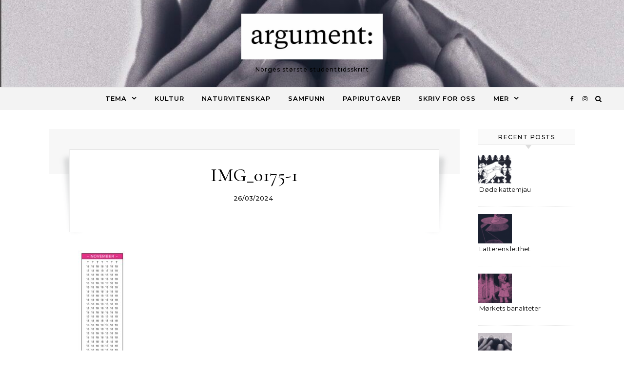

--- FILE ---
content_type: text/html; charset=UTF-8
request_url: https://argumentnett.no/2024/03/26/deja-vu-deja-vu/img_0175-1/
body_size: 13521
content:
<!DOCTYPE html>
<html lang="nb-NO">
<head>
    <meta charset="UTF-8">
    <meta name="viewport" content="width=device-width, initial-scale=1">
    <link rel="profile" href="http://gmpg.org/xfn/11">
    <meta name='robots' content='index, follow, max-image-preview:large, max-snippet:-1, max-video-preview:-1' />

	<!-- This site is optimized with the Yoast SEO plugin v26.8 - https://yoast.com/product/yoast-seo-wordpress/ -->
	<title>IMG_0175-1 - argument:</title>
	<link rel="canonical" href="https://argumentnett.no/2024/03/26/deja-vu-deja-vu/img_0175-1/" />
	<meta property="og:locale" content="nb_NO" />
	<meta property="og:type" content="article" />
	<meta property="og:title" content="IMG_0175-1 - argument:" />
	<meta property="og:url" content="https://argumentnett.no/2024/03/26/deja-vu-deja-vu/img_0175-1/" />
	<meta property="og:site_name" content="argument:" />
	<meta property="article:publisher" content="http://www.facebook.com/argumentnett" />
	<meta property="og:image" content="https://argumentnett.no/2024/03/26/deja-vu-deja-vu/img_0175-1" />
	<meta property="og:image:width" content="1" />
	<meta property="og:image:height" content="1" />
	<meta property="og:image:type" content="image/jpeg" />
	<meta name="twitter:card" content="summary_large_image" />
	<meta name="twitter:site" content="@argumentnett" />
	<script type="application/ld+json" class="yoast-schema-graph">{"@context":"https://schema.org","@graph":[{"@type":"WebPage","@id":"https://argumentnett.no/2024/03/26/deja-vu-deja-vu/img_0175-1/","url":"https://argumentnett.no/2024/03/26/deja-vu-deja-vu/img_0175-1/","name":"IMG_0175-1 - argument:","isPartOf":{"@id":"https://argumentnett.no/#website"},"primaryImageOfPage":{"@id":"https://argumentnett.no/2024/03/26/deja-vu-deja-vu/img_0175-1/#primaryimage"},"image":{"@id":"https://argumentnett.no/2024/03/26/deja-vu-deja-vu/img_0175-1/#primaryimage"},"thumbnailUrl":"https://argumentnett.no/wp-content/uploads/2024/03/IMG_0175-1.jpg","datePublished":"2024-03-26T17:17:54+00:00","breadcrumb":{"@id":"https://argumentnett.no/2024/03/26/deja-vu-deja-vu/img_0175-1/#breadcrumb"},"inLanguage":"nb-NO","potentialAction":[{"@type":"ReadAction","target":["https://argumentnett.no/2024/03/26/deja-vu-deja-vu/img_0175-1/"]}]},{"@type":"ImageObject","inLanguage":"nb-NO","@id":"https://argumentnett.no/2024/03/26/deja-vu-deja-vu/img_0175-1/#primaryimage","url":"https://argumentnett.no/wp-content/uploads/2024/03/IMG_0175-1.jpg","contentUrl":"https://argumentnett.no/wp-content/uploads/2024/03/IMG_0175-1.jpg","width":603,"height":1792},{"@type":"BreadcrumbList","@id":"https://argumentnett.no/2024/03/26/deja-vu-deja-vu/img_0175-1/#breadcrumb","itemListElement":[{"@type":"ListItem","position":1,"name":"Hjem","item":"https://argumentnett.no/"},{"@type":"ListItem","position":2,"name":"Deja vu deja vu","item":"https://argumentnett.no/2024/03/26/deja-vu-deja-vu/"},{"@type":"ListItem","position":3,"name":"IMG_0175-1"}]},{"@type":"WebSite","@id":"https://argumentnett.no/#website","url":"https://argumentnett.no/","name":"argument:","description":"Norges største studenttidsskrift","publisher":{"@id":"https://argumentnett.no/#organization"},"potentialAction":[{"@type":"SearchAction","target":{"@type":"EntryPoint","urlTemplate":"https://argumentnett.no/?s={search_term_string}"},"query-input":{"@type":"PropertyValueSpecification","valueRequired":true,"valueName":"search_term_string"}}],"inLanguage":"nb-NO"},{"@type":"Organization","@id":"https://argumentnett.no/#organization","name":"Argument","url":"https://argumentnett.no/","logo":{"@type":"ImageObject","inLanguage":"nb-NO","@id":"https://argumentnett.no/#/schema/logo/image/","url":"https://argumentnett.no/wp-content/uploads/2015/10/Untitled-5.png","contentUrl":"https://argumentnett.no/wp-content/uploads/2015/10/Untitled-5.png","width":825,"height":138,"caption":"Argument"},"image":{"@id":"https://argumentnett.no/#/schema/logo/image/"},"sameAs":["http://www.facebook.com/argumentnett","https://x.com/argumentnett","http://www.instagram.com/argumentnett"]}]}</script>
	<!-- / Yoast SEO plugin. -->


<link rel="alternate" type="application/rss+xml" title="argument: &raquo; strøm" href="https://argumentnett.no/feed/" />
<link rel="alternate" type="application/rss+xml" title="argument: &raquo; kommentarstrøm" href="https://argumentnett.no/comments/feed/" />
<link rel="alternate" title="oEmbed (JSON)" type="application/json+oembed" href="https://argumentnett.no/wp-json/oembed/1.0/embed?url=https%3A%2F%2Fargumentnett.no%2F2024%2F03%2F26%2Fdeja-vu-deja-vu%2Fimg_0175-1%2F" />
<link rel="alternate" title="oEmbed (XML)" type="text/xml+oembed" href="https://argumentnett.no/wp-json/oembed/1.0/embed?url=https%3A%2F%2Fargumentnett.no%2F2024%2F03%2F26%2Fdeja-vu-deja-vu%2Fimg_0175-1%2F&#038;format=xml" />
<style id='wp-img-auto-sizes-contain-inline-css' type='text/css'>
img:is([sizes=auto i],[sizes^="auto," i]){contain-intrinsic-size:3000px 1500px}
/*# sourceURL=wp-img-auto-sizes-contain-inline-css */
</style>
<style id='wp-emoji-styles-inline-css' type='text/css'>

	img.wp-smiley, img.emoji {
		display: inline !important;
		border: none !important;
		box-shadow: none !important;
		height: 1em !important;
		width: 1em !important;
		margin: 0 0.07em !important;
		vertical-align: -0.1em !important;
		background: none !important;
		padding: 0 !important;
	}
/*# sourceURL=wp-emoji-styles-inline-css */
</style>
<style id='wp-block-library-inline-css' type='text/css'>
:root{--wp-block-synced-color:#7a00df;--wp-block-synced-color--rgb:122,0,223;--wp-bound-block-color:var(--wp-block-synced-color);--wp-editor-canvas-background:#ddd;--wp-admin-theme-color:#007cba;--wp-admin-theme-color--rgb:0,124,186;--wp-admin-theme-color-darker-10:#006ba1;--wp-admin-theme-color-darker-10--rgb:0,107,160.5;--wp-admin-theme-color-darker-20:#005a87;--wp-admin-theme-color-darker-20--rgb:0,90,135;--wp-admin-border-width-focus:2px}@media (min-resolution:192dpi){:root{--wp-admin-border-width-focus:1.5px}}.wp-element-button{cursor:pointer}:root .has-very-light-gray-background-color{background-color:#eee}:root .has-very-dark-gray-background-color{background-color:#313131}:root .has-very-light-gray-color{color:#eee}:root .has-very-dark-gray-color{color:#313131}:root .has-vivid-green-cyan-to-vivid-cyan-blue-gradient-background{background:linear-gradient(135deg,#00d084,#0693e3)}:root .has-purple-crush-gradient-background{background:linear-gradient(135deg,#34e2e4,#4721fb 50%,#ab1dfe)}:root .has-hazy-dawn-gradient-background{background:linear-gradient(135deg,#faaca8,#dad0ec)}:root .has-subdued-olive-gradient-background{background:linear-gradient(135deg,#fafae1,#67a671)}:root .has-atomic-cream-gradient-background{background:linear-gradient(135deg,#fdd79a,#004a59)}:root .has-nightshade-gradient-background{background:linear-gradient(135deg,#330968,#31cdcf)}:root .has-midnight-gradient-background{background:linear-gradient(135deg,#020381,#2874fc)}:root{--wp--preset--font-size--normal:16px;--wp--preset--font-size--huge:42px}.has-regular-font-size{font-size:1em}.has-larger-font-size{font-size:2.625em}.has-normal-font-size{font-size:var(--wp--preset--font-size--normal)}.has-huge-font-size{font-size:var(--wp--preset--font-size--huge)}.has-text-align-center{text-align:center}.has-text-align-left{text-align:left}.has-text-align-right{text-align:right}.has-fit-text{white-space:nowrap!important}#end-resizable-editor-section{display:none}.aligncenter{clear:both}.items-justified-left{justify-content:flex-start}.items-justified-center{justify-content:center}.items-justified-right{justify-content:flex-end}.items-justified-space-between{justify-content:space-between}.screen-reader-text{border:0;clip-path:inset(50%);height:1px;margin:-1px;overflow:hidden;padding:0;position:absolute;width:1px;word-wrap:normal!important}.screen-reader-text:focus{background-color:#ddd;clip-path:none;color:#444;display:block;font-size:1em;height:auto;left:5px;line-height:normal;padding:15px 23px 14px;text-decoration:none;top:5px;width:auto;z-index:100000}html :where(.has-border-color){border-style:solid}html :where([style*=border-top-color]){border-top-style:solid}html :where([style*=border-right-color]){border-right-style:solid}html :where([style*=border-bottom-color]){border-bottom-style:solid}html :where([style*=border-left-color]){border-left-style:solid}html :where([style*=border-width]){border-style:solid}html :where([style*=border-top-width]){border-top-style:solid}html :where([style*=border-right-width]){border-right-style:solid}html :where([style*=border-bottom-width]){border-bottom-style:solid}html :where([style*=border-left-width]){border-left-style:solid}html :where(img[class*=wp-image-]){height:auto;max-width:100%}:where(figure){margin:0 0 1em}html :where(.is-position-sticky){--wp-admin--admin-bar--position-offset:var(--wp-admin--admin-bar--height,0px)}@media screen and (max-width:600px){html :where(.is-position-sticky){--wp-admin--admin-bar--position-offset:0px}}

/*# sourceURL=wp-block-library-inline-css */
</style><style id='global-styles-inline-css' type='text/css'>
:root{--wp--preset--aspect-ratio--square: 1;--wp--preset--aspect-ratio--4-3: 4/3;--wp--preset--aspect-ratio--3-4: 3/4;--wp--preset--aspect-ratio--3-2: 3/2;--wp--preset--aspect-ratio--2-3: 2/3;--wp--preset--aspect-ratio--16-9: 16/9;--wp--preset--aspect-ratio--9-16: 9/16;--wp--preset--color--black: #000000;--wp--preset--color--cyan-bluish-gray: #abb8c3;--wp--preset--color--white: #ffffff;--wp--preset--color--pale-pink: #f78da7;--wp--preset--color--vivid-red: #cf2e2e;--wp--preset--color--luminous-vivid-orange: #ff6900;--wp--preset--color--luminous-vivid-amber: #fcb900;--wp--preset--color--light-green-cyan: #7bdcb5;--wp--preset--color--vivid-green-cyan: #00d084;--wp--preset--color--pale-cyan-blue: #8ed1fc;--wp--preset--color--vivid-cyan-blue: #0693e3;--wp--preset--color--vivid-purple: #9b51e0;--wp--preset--gradient--vivid-cyan-blue-to-vivid-purple: linear-gradient(135deg,rgb(6,147,227) 0%,rgb(155,81,224) 100%);--wp--preset--gradient--light-green-cyan-to-vivid-green-cyan: linear-gradient(135deg,rgb(122,220,180) 0%,rgb(0,208,130) 100%);--wp--preset--gradient--luminous-vivid-amber-to-luminous-vivid-orange: linear-gradient(135deg,rgb(252,185,0) 0%,rgb(255,105,0) 100%);--wp--preset--gradient--luminous-vivid-orange-to-vivid-red: linear-gradient(135deg,rgb(255,105,0) 0%,rgb(207,46,46) 100%);--wp--preset--gradient--very-light-gray-to-cyan-bluish-gray: linear-gradient(135deg,rgb(238,238,238) 0%,rgb(169,184,195) 100%);--wp--preset--gradient--cool-to-warm-spectrum: linear-gradient(135deg,rgb(74,234,220) 0%,rgb(151,120,209) 20%,rgb(207,42,186) 40%,rgb(238,44,130) 60%,rgb(251,105,98) 80%,rgb(254,248,76) 100%);--wp--preset--gradient--blush-light-purple: linear-gradient(135deg,rgb(255,206,236) 0%,rgb(152,150,240) 100%);--wp--preset--gradient--blush-bordeaux: linear-gradient(135deg,rgb(254,205,165) 0%,rgb(254,45,45) 50%,rgb(107,0,62) 100%);--wp--preset--gradient--luminous-dusk: linear-gradient(135deg,rgb(255,203,112) 0%,rgb(199,81,192) 50%,rgb(65,88,208) 100%);--wp--preset--gradient--pale-ocean: linear-gradient(135deg,rgb(255,245,203) 0%,rgb(182,227,212) 50%,rgb(51,167,181) 100%);--wp--preset--gradient--electric-grass: linear-gradient(135deg,rgb(202,248,128) 0%,rgb(113,206,126) 100%);--wp--preset--gradient--midnight: linear-gradient(135deg,rgb(2,3,129) 0%,rgb(40,116,252) 100%);--wp--preset--font-size--small: 13px;--wp--preset--font-size--medium: 20px;--wp--preset--font-size--large: 36px;--wp--preset--font-size--x-large: 42px;--wp--preset--spacing--20: 0.44rem;--wp--preset--spacing--30: 0.67rem;--wp--preset--spacing--40: 1rem;--wp--preset--spacing--50: 1.5rem;--wp--preset--spacing--60: 2.25rem;--wp--preset--spacing--70: 3.38rem;--wp--preset--spacing--80: 5.06rem;--wp--preset--shadow--natural: 6px 6px 9px rgba(0, 0, 0, 0.2);--wp--preset--shadow--deep: 12px 12px 50px rgba(0, 0, 0, 0.4);--wp--preset--shadow--sharp: 6px 6px 0px rgba(0, 0, 0, 0.2);--wp--preset--shadow--outlined: 6px 6px 0px -3px rgb(255, 255, 255), 6px 6px rgb(0, 0, 0);--wp--preset--shadow--crisp: 6px 6px 0px rgb(0, 0, 0);}:where(.is-layout-flex){gap: 0.5em;}:where(.is-layout-grid){gap: 0.5em;}body .is-layout-flex{display: flex;}.is-layout-flex{flex-wrap: wrap;align-items: center;}.is-layout-flex > :is(*, div){margin: 0;}body .is-layout-grid{display: grid;}.is-layout-grid > :is(*, div){margin: 0;}:where(.wp-block-columns.is-layout-flex){gap: 2em;}:where(.wp-block-columns.is-layout-grid){gap: 2em;}:where(.wp-block-post-template.is-layout-flex){gap: 1.25em;}:where(.wp-block-post-template.is-layout-grid){gap: 1.25em;}.has-black-color{color: var(--wp--preset--color--black) !important;}.has-cyan-bluish-gray-color{color: var(--wp--preset--color--cyan-bluish-gray) !important;}.has-white-color{color: var(--wp--preset--color--white) !important;}.has-pale-pink-color{color: var(--wp--preset--color--pale-pink) !important;}.has-vivid-red-color{color: var(--wp--preset--color--vivid-red) !important;}.has-luminous-vivid-orange-color{color: var(--wp--preset--color--luminous-vivid-orange) !important;}.has-luminous-vivid-amber-color{color: var(--wp--preset--color--luminous-vivid-amber) !important;}.has-light-green-cyan-color{color: var(--wp--preset--color--light-green-cyan) !important;}.has-vivid-green-cyan-color{color: var(--wp--preset--color--vivid-green-cyan) !important;}.has-pale-cyan-blue-color{color: var(--wp--preset--color--pale-cyan-blue) !important;}.has-vivid-cyan-blue-color{color: var(--wp--preset--color--vivid-cyan-blue) !important;}.has-vivid-purple-color{color: var(--wp--preset--color--vivid-purple) !important;}.has-black-background-color{background-color: var(--wp--preset--color--black) !important;}.has-cyan-bluish-gray-background-color{background-color: var(--wp--preset--color--cyan-bluish-gray) !important;}.has-white-background-color{background-color: var(--wp--preset--color--white) !important;}.has-pale-pink-background-color{background-color: var(--wp--preset--color--pale-pink) !important;}.has-vivid-red-background-color{background-color: var(--wp--preset--color--vivid-red) !important;}.has-luminous-vivid-orange-background-color{background-color: var(--wp--preset--color--luminous-vivid-orange) !important;}.has-luminous-vivid-amber-background-color{background-color: var(--wp--preset--color--luminous-vivid-amber) !important;}.has-light-green-cyan-background-color{background-color: var(--wp--preset--color--light-green-cyan) !important;}.has-vivid-green-cyan-background-color{background-color: var(--wp--preset--color--vivid-green-cyan) !important;}.has-pale-cyan-blue-background-color{background-color: var(--wp--preset--color--pale-cyan-blue) !important;}.has-vivid-cyan-blue-background-color{background-color: var(--wp--preset--color--vivid-cyan-blue) !important;}.has-vivid-purple-background-color{background-color: var(--wp--preset--color--vivid-purple) !important;}.has-black-border-color{border-color: var(--wp--preset--color--black) !important;}.has-cyan-bluish-gray-border-color{border-color: var(--wp--preset--color--cyan-bluish-gray) !important;}.has-white-border-color{border-color: var(--wp--preset--color--white) !important;}.has-pale-pink-border-color{border-color: var(--wp--preset--color--pale-pink) !important;}.has-vivid-red-border-color{border-color: var(--wp--preset--color--vivid-red) !important;}.has-luminous-vivid-orange-border-color{border-color: var(--wp--preset--color--luminous-vivid-orange) !important;}.has-luminous-vivid-amber-border-color{border-color: var(--wp--preset--color--luminous-vivid-amber) !important;}.has-light-green-cyan-border-color{border-color: var(--wp--preset--color--light-green-cyan) !important;}.has-vivid-green-cyan-border-color{border-color: var(--wp--preset--color--vivid-green-cyan) !important;}.has-pale-cyan-blue-border-color{border-color: var(--wp--preset--color--pale-cyan-blue) !important;}.has-vivid-cyan-blue-border-color{border-color: var(--wp--preset--color--vivid-cyan-blue) !important;}.has-vivid-purple-border-color{border-color: var(--wp--preset--color--vivid-purple) !important;}.has-vivid-cyan-blue-to-vivid-purple-gradient-background{background: var(--wp--preset--gradient--vivid-cyan-blue-to-vivid-purple) !important;}.has-light-green-cyan-to-vivid-green-cyan-gradient-background{background: var(--wp--preset--gradient--light-green-cyan-to-vivid-green-cyan) !important;}.has-luminous-vivid-amber-to-luminous-vivid-orange-gradient-background{background: var(--wp--preset--gradient--luminous-vivid-amber-to-luminous-vivid-orange) !important;}.has-luminous-vivid-orange-to-vivid-red-gradient-background{background: var(--wp--preset--gradient--luminous-vivid-orange-to-vivid-red) !important;}.has-very-light-gray-to-cyan-bluish-gray-gradient-background{background: var(--wp--preset--gradient--very-light-gray-to-cyan-bluish-gray) !important;}.has-cool-to-warm-spectrum-gradient-background{background: var(--wp--preset--gradient--cool-to-warm-spectrum) !important;}.has-blush-light-purple-gradient-background{background: var(--wp--preset--gradient--blush-light-purple) !important;}.has-blush-bordeaux-gradient-background{background: var(--wp--preset--gradient--blush-bordeaux) !important;}.has-luminous-dusk-gradient-background{background: var(--wp--preset--gradient--luminous-dusk) !important;}.has-pale-ocean-gradient-background{background: var(--wp--preset--gradient--pale-ocean) !important;}.has-electric-grass-gradient-background{background: var(--wp--preset--gradient--electric-grass) !important;}.has-midnight-gradient-background{background: var(--wp--preset--gradient--midnight) !important;}.has-small-font-size{font-size: var(--wp--preset--font-size--small) !important;}.has-medium-font-size{font-size: var(--wp--preset--font-size--medium) !important;}.has-large-font-size{font-size: var(--wp--preset--font-size--large) !important;}.has-x-large-font-size{font-size: var(--wp--preset--font-size--x-large) !important;}
/*# sourceURL=global-styles-inline-css */
</style>

<style id='classic-theme-styles-inline-css' type='text/css'>
/*! This file is auto-generated */
.wp-block-button__link{color:#fff;background-color:#32373c;border-radius:9999px;box-shadow:none;text-decoration:none;padding:calc(.667em + 2px) calc(1.333em + 2px);font-size:1.125em}.wp-block-file__button{background:#32373c;color:#fff;text-decoration:none}
/*# sourceURL=/wp-includes/css/classic-themes.min.css */
</style>
<link rel='stylesheet' id='graceful-style-css' href='https://argumentnett.no/wp-content/themes/graceful/style.css?ver=1.0.4' type='text/css' media='all' />
<style id='graceful-style-inline-css' type='text/css'>
 .wrapped-content { max-width: 1160px; } .sidebar-slide-menu { width: 270px; left: -270px; padding: 85px 35px 0px; } .sidebar-left, .sidebar-right { width: 237px; } [data-layout*="rightsidebar"] .content-wrap, [data-layout*="leftsidebar"] .content-wrap { width: calc(100% - 237px); width: -webkit-calc(100% - 237px); } [data-layout*="leftrightsidebar"] .content-wrap { width: calc(100% - 474px); width: -webkit-calc(100% - 474px); } [data-layout*="fullwidth"] .content-wrap { width: 100%; } #top-navigation > div, #main-navigation > div, #graceful-post-slider.wrapped-content, #special-links, .main-content, .site-footer-wrap { padding-left: 40px; padding-right: 40px; } body { background-color: #ffffff; } .graceful-loading-wrap { background-color: #ffffff; } .site-branding a { background-color: transparent !important; } .site-branding a { color: #ffffff; background: #ffffff; } .entry-header { background-color: #ffffff; } #special-links h4 { background-color: rgba(241,241,241, 0.85); color: #000000; } #main-navigation a, #main-navigation i, #main-navigation #s { color: #000000; } .main-navigation-sidebar span, .sidebar-slide-menu-close-btn span { background-color: #000000; } #main-navigation a:hover, #main-navigation i:hover, #main-navigation li.current-menu-item > a, #main-navigation li.current-menu-ancestor > a, #main-navigation .sub-menu li.current-menu-item > a, #main-navigation .sub-menu li.current-menu-ancestor> a { color: #000000; } .main-navigation-sidebar:hover span { background-color: #000000; } #site-menu .sub-menu, #site-menu .sub-menu a { background-color: #f1f1f1; border-color: rgba(0,0,0, 0.1); } #main-navigation #s { background-color: #f1f1f1; } #main-navigation #s::-webkit-input-placeholder { /* Chrome/Opera/Safari */ color: rgba(0,0,0, 0.7); } #main-navigation #s::-moz-placeholder { /* Firefox 19+ */ color: rgba(0,0,0, 0.7); } #main-navigation #s:-ms-input-placeholder { /* IE 10+ */ color: rgba(0,0,0, 0.7); } #main-navigation #s:-moz-placeholder { /* Firefox 18- */ color: rgba(0,0,0, 0.7); } /* Background Color */ .sidebar-slide-menu, #special-links, .main-content, #graceful-post-slider, #primary select, #primary input, #primary textarea { background-color: #ffffff; } /* Text Color */ #primary, #primary select, #primary input, #primary textarea, #primary .post-author a, #primary .graceful-widget a, #primary .comment-author { color: #010101; } /* Title Color */ #primary h1 a, #primary h1, #primary h2, #primary h3, #primary h4, #primary h5, #primary h6, .post-page-content > p:first-child:first-letter, #primary .author-info h4 a, #primary .related-posts h4 a, #primary .content-pagination .previous-page a, #primary .content-pagination .next-page a, blockquote, #primary .post-share a { color: #030303; } #primary h1 a:hover { color: rgba(3,3,3, 0.75); } /* Meta Tags */ #primary .post-date, #primary .post-comments, #primary .post-author, #primary .related-post-date, #primary .comment-meta a, #primary .author-share a, #primary .post-tags a, #primary .tagcloud a, .widget_categories li, .widget_archive li, .ahse-subscribe-box p, .rpwwt-post-author, .rpwwt-post-categories, .rpwwt-post-date, .rpwwt-post-comments-number { color: #a1a1a1; } #primary input::-webkit-input-placeholder { /* Chrome/Opera/Safari */ color: #a1a1a1; } #primary input::-moz-placeholder { /* Firefox 19+ */ color: #a1a1a1; } #primary input:-ms-input-placeholder { /* IE 10+ */ color: #a1a1a1; } #primary input:-moz-placeholder { /* Firefox 18- */ color: #a1a1a1; } /* Brand Colors */ aside a, #primary a, .post-categories { color: #000000; } .ps-container > .ps-scrollbar-y-rail > .ps-scrollbar-y { background: #000000; } #primary a:hover { color: rgba(0,0,0, 0.8); } blockquote { border-color: #000000; } /* Selection Color */ ::-moz-selection { color: #ffffff; background: #000000; } ::selection { color: #ffffff; background: #000000; } /* Border Colors */ #primary .post-footer, #primary .author-info, #primary .entry-comments, #primary .graceful-widget li, #primary #wp-calendar, #primary #wp-calendar caption, #primary #wp-calendar tbody td, #primary .widget_nav_menu li a, #primary .tagcloud a, #primary select, #primary input, #primary textarea, .widget-title h2:before, .widget-title h2:after, .post-tags a, .gallery-caption, .wp-caption-text, table tr, table th, table td, pre { border-color: #e8e8e8; } /* Related-posts */ #primary .related-posts { border-bottom: 1px solid; border-top: 1px solid; padding: 27px 0 33px; border-color: #e8e8e8; } .related-posts h3 { font-family: 'Montserrat', sans-serif; font-size: 14px; font-weight: 600; letter-spacing: 2px; line-height: 1; margin-bottom: 19px; text-align: center; text-transform: uppercase; } .related-posts h4 { margin-top: 8px; } .related-posts h4 a { font-size: 18px; letter-spacing: 0.5px; } .related-posts section { float: left; margin-right: 23px; width: calc((100% - (2 * 23px)) / 3); width: -webkit-calc((100% - (2 * 23px)) / 3); } .related-posts section:last-of-type { margin-right: 0 !important; } .related-posts section > a { display: block; height: 130px; overflow: hidden; } .related-post-date { font-size: 11px; } hr { background-color: #e8e8e8; } /* Button Colors */ .widget_search i, .widget_search #searchsubmit, .post-navigation i, #primary .submit, #primary .content-pagination.numeric a, #primary .content-pagination.load-more a, #primary .graceful-subscribe-box input[type="submit"], #primary .widget_wysija input[type="submit"], #primary .post-password-form input[type="submit"], #primary .wpcf7 [type="submit"] { color: #ffffff; background-color: #555555; } .post-navigation i:hover, #primary .submit:hover, #primary .content-pagination.numeric a:hover, #primary .content-pagination.numeric span, #primary .content-pagination.load-more a:hover, #primary .graceful-subscribe-box input[type="submit"]:hover, #primary .widget_wysija input[type="submit"]:hover, #primary .post-password-form input[type="submit"]:hover, #primary .wpcf7 [type="submit"]:hover { color: #ffffff; background-color: #000000; } /* Image Overlay Color */ .image-overlay, #infinite-scrolling, #primary h4.image-overlay { color: #ffffff; background-color: rgba(0,0,0, 0.3); } .image-overlay a, .graceful-post-slider .prev-arrow, .graceful-post-slider .next-arrow, #primary .image-overlay a, #graceful-post-slider .slick-arrow, #graceful-post-slider .slider-dots { color: #ffffff; } .slide-caption { background: rgba(255,255,255, 0.95); } #graceful-post-slider .slick-active { background: #ffffff; } #site-footer, #site-footer select, #site-footer input, #site-footer textarea { background-color: #f6f6f6; color: #333333; } #site-footer, #site-footer a, #site-footer select, #site-footer input, #site-footer textarea { color: #333333; } #site-footer #s::-webkit-input-placeholder { /* Chrome/Opera/Safari */ color: #333333; } #site-footer #s::-moz-placeholder { /* Firefox 19+ */ color: #333333; } #site-footer #s:-ms-input-placeholder { /* IE 10+ */ color: #333333; } #site-footer #s:-moz-placeholder { /* Firefox 18- */ color: #333333; } /* Footer Title Color */ #site-footer h1, #site-footer h2, #site-footer h3, #site-footer h4, #site-footer h5, #site-footer h6 { color: #111111; } #site-footer a:hover { color: #000000; } /* Footer Border Color*/ #site-footer a, #site-footer .graceful-widget li, #site-footer #wp-calendar, #site-footer #wp-calendar caption, #site-footer #wp-calendar tbody td, #site-footer .widget_nav_menu li a, #site-footer select, #site-footer input, #site-footer textarea, #site-footer .widget-title h2:before, #site-footer .widget-title h2:after, .footer-widgets { border-color: #e0dbdb; } #site-footer hr { background-color: #e0dbdb; } .entry-header { background-image:url(https://argumentnett.no/wp-content/uploads/2025/11/cropped-Skjermbilde-2025-11-23-kl.-18.30.54.jpg); } .logo-img { max-width: 290px; } #main-navigation { text-align: center; } .main-navigation-sidebar { position: absolute; top: 0px; left: 40px; z-index: 1; } .main-navigation-search { position: absolute; top: 0px; right: 40px; z-index: 2; } #graceful-post-slider { padding-top: 40px; } #graceful-post-slider .owl-dots { display: block; padding: 20px 0 0 0; } .content-column > li { margin-bottom: 100px; } [data-layout*="rightsidebar"] .sidebar-right { padding-left: 37px; } [data-layout*="leftsidebar"] .sidebar-left { padding-right: 37px; } [data-layout*="leftrightsidebar"] .sidebar-right { padding-left: 37px; } [data-layout*="leftrightsidebar"] .sidebar-left { padding-right: 37px; } .footer-widgets > .graceful-widget { width: 30%; margin-right: 5%; } .footer-widgets > .graceful-widget:nth-child(3n+3) { margin-right: 0; } .footer-widgets > .graceful-widget:nth-child(3n+4) { clear: both; } .footer-copyright { float: right; } .footer-socials { float: left; } .graceful-loading-wrap { height: 100%; left: 0; position: fixed; top: 0; width: 100%; z-index: 100000; } .graceful-loading-wrap > div { left: 50%; position: absolute; top: 50%; -webkit-transform: translate(-50%, -50%); -ms-transform: translate(-50%, -50%); transform: translate(-50%, -50%); } .cssload-container{width:100%;height:36px;text-align:center}.cssload-speeding-wheel{width:36px;height:36px;margin:0 auto;border:2px solid #000000; border-radius:50%;border-left-color:transparent;border-right-color:transparent;animation:cssload-spin 575ms infinite linear;-o-animation:cssload-spin 575ms infinite linear;-ms-animation:cssload-spin 575ms infinite linear;-webkit-animation:cssload-spin 575ms infinite linear;-moz-animation:cssload-spin 575ms infinite linear}@keyframes cssload-spin{100%{transform:rotate(360deg);transform:rotate(360deg)}}@-o-keyframes cssload-spin{100%{-o-transform:rotate(360deg);transform:rotate(360deg)}}@-ms-keyframes cssload-spin{100%{-ms-transform:rotate(360deg);transform:rotate(360deg)}}@-webkit-keyframes cssload-spin{100%{-webkit-transform:rotate(360deg);transform:rotate(360deg)}}@-moz-keyframes cssload-spin{100%{-moz-transform:rotate(360deg);transform:rotate(360deg)}} 
/*# sourceURL=graceful-style-inline-css */
</style>
<link rel='stylesheet' id='graceful-fontawesome-css' href='https://argumentnett.no/wp-content/themes/graceful/assets/css/font-awesome.css?ver=6.9' type='text/css' media='all' />
<link rel='stylesheet' id='graceful-google-fonts-css' href='https://argumentnett.no/wp-content/themes/graceful/assets/css/google-fonts.css?ver=6.9' type='text/css' media='all' />
<link rel='stylesheet' id='graceful-woocommerce-css' href='https://argumentnett.no/wp-content/themes/graceful/assets/css/woocommerce.css?ver=6.9' type='text/css' media='all' />
<script type="text/javascript" src="https://argumentnett.no/wp-includes/js/jquery/jquery.min.js?ver=3.7.1" id="jquery-core-js"></script>
<script type="text/javascript" src="https://argumentnett.no/wp-includes/js/jquery/jquery-migrate.min.js?ver=3.4.1" id="jquery-migrate-js"></script>
<link rel="https://api.w.org/" href="https://argumentnett.no/wp-json/" /><link rel="alternate" title="JSON" type="application/json" href="https://argumentnett.no/wp-json/wp/v2/media/11485" /><link rel="EditURI" type="application/rsd+xml" title="RSD" href="https://argumentnett.no/xmlrpc.php?rsd" />
<meta name="generator" content="WordPress 6.9" />
<link rel='shortlink' href='https://argumentnett.no/?p=11485' />
<link rel="icon" href="https://argumentnett.no/wp-content/uploads/2023/02/cropped-Updated-Logo-2023-32x32.png" sizes="32x32" />
<link rel="icon" href="https://argumentnett.no/wp-content/uploads/2023/02/cropped-Updated-Logo-2023-192x192.png" sizes="192x192" />
<link rel="apple-touch-icon" href="https://argumentnett.no/wp-content/uploads/2023/02/cropped-Updated-Logo-2023-180x180.png" />
<meta name="msapplication-TileImage" content="https://argumentnett.no/wp-content/uploads/2023/02/cropped-Updated-Logo-2023-270x270.png" />
</head>
<body class="attachment wp-singular attachment-template-default single single-attachment postid-11485 attachmentid-11485 attachment-jpeg wp-custom-logo wp-embed-responsive wp-theme-graceful">
    
	
	
	<a class="skip-link screen-reader-text" href="#primary">Skip to content</a>	

	<div id="site-container">
		<div id="site-header" >
			<div class="entry-header">
		<div class="graceful-wrap-outer">
		<div class="graceful-wrap-inner">
			<div class="site-branding">
											<a href="https://argumentnett.no/" title="argument:" class="logo-img">
					<img src="https://argumentnett.no/wp-content/uploads/2025/05/cropped-argument-full-logotype-svart-på-hvit-bakgrunn-med-space.jpg" alt="argument:">
				</a>
			
							<br>
				<p class="site-description">Norges største studenttidsskrift</p>
						</div>
		</div>
		</div>
	</div><div id="main-navigation" class="clear-fix" data-fixed="1">
	<div >
		<div class="navigation-search-overlay">
		</div>
		
		
		<!-- Menu -->
		<button class="responsive-menu-btn">
			<i class="fa fa-chevron-down"></i>
			<i class="fa fa-times" style="display: none;"></i>
		</button>

		<nav class="site-menu-wrapper"><ul id="site-menu" class=""><li id="menu-item-11230" class="menu-item menu-item-type-taxonomy menu-item-object-category menu-item-has-children menu-item-11230"><a href="https://argumentnett.no/category/tema-2/">Tema</a>
<ul class="sub-menu">
	<li id="menu-item-12011" class="menu-item menu-item-type-taxonomy menu-item-object-category menu-item-has-children menu-item-12011"><a href="https://argumentnett.no/category/2025/">2025</a>
	<ul class="sub-menu">
		<li id="menu-item-12578" class="menu-item menu-item-type-taxonomy menu-item-object-category menu-item-12578"><a href="https://argumentnett.no/category/2025/morke/">Mørke</a></li>
		<li id="menu-item-12379" class="menu-item menu-item-type-taxonomy menu-item-object-category menu-item-12379"><a href="https://argumentnett.no/category/2025/veiskille/">Veiskille</a></li>
		<li id="menu-item-12187" class="menu-item menu-item-type-taxonomy menu-item-object-category menu-item-12187"><a href="https://argumentnett.no/category/2025/utestemme/">Utestemme</a></li>
		<li id="menu-item-12012" class="menu-item menu-item-type-taxonomy menu-item-object-category menu-item-12012"><a href="https://argumentnett.no/category/2025/bruk-og-kast-2025/">Bruk og kast</a></li>
	</ul>
</li>
	<li id="menu-item-11568" class="menu-item menu-item-type-taxonomy menu-item-object-category menu-item-has-children menu-item-11568"><a href="https://argumentnett.no/category/2024/">2024</a>
	<ul class="sub-menu">
		<li id="menu-item-11937" class="menu-item menu-item-type-taxonomy menu-item-object-category menu-item-11937"><a href="https://argumentnett.no/category/2024/ekko/">Ekko</a></li>
		<li id="menu-item-11827" class="menu-item menu-item-type-taxonomy menu-item-object-category menu-item-11827"><a href="https://argumentnett.no/category/2024/identitet-2024/">Identitet</a></li>
		<li id="menu-item-11826" class="menu-item menu-item-type-taxonomy menu-item-object-category menu-item-11826"><a href="https://argumentnett.no/category/utepils/">Utepils</a></li>
		<li id="menu-item-11569" class="menu-item menu-item-type-taxonomy menu-item-object-category menu-item-11569"><a href="https://argumentnett.no/category/2024/moral/">Moral</a></li>
	</ul>
</li>
	<li id="menu-item-11231" class="menu-item menu-item-type-taxonomy menu-item-object-category menu-item-has-children menu-item-11231"><a href="https://argumentnett.no/category/2023/">2023</a>
	<ul class="sub-menu">
		<li id="menu-item-11235" class="menu-item menu-item-type-taxonomy menu-item-object-category menu-item-11235"><a href="https://argumentnett.no/category/2023/voksen/">Voksen</a></li>
		<li id="menu-item-11238" class="menu-item menu-item-type-taxonomy menu-item-object-category menu-item-11238"><a href="https://argumentnett.no/category/2023/hap/">Håp</a></li>
		<li id="menu-item-11237" class="menu-item menu-item-type-taxonomy menu-item-object-category menu-item-11237"><a href="https://argumentnett.no/category/2023/russland/">Russland</a></li>
		<li id="menu-item-11236" class="menu-item menu-item-type-taxonomy menu-item-object-category menu-item-11236"><a href="https://argumentnett.no/category/2023/konkurranse/">Konkurranse</a></li>
	</ul>
</li>
	<li id="menu-item-11232" class="menu-item menu-item-type-taxonomy menu-item-object-category menu-item-has-children menu-item-11232"><a href="https://argumentnett.no/category/tema-2/2022/">2022</a>
	<ul class="sub-menu">
		<li id="menu-item-11239" class="menu-item menu-item-type-taxonomy menu-item-object-category menu-item-11239"><a href="https://argumentnett.no/category/tema-2/2022/krise/">Krise</a></li>
		<li id="menu-item-11240" class="menu-item menu-item-type-taxonomy menu-item-object-category menu-item-11240"><a href="https://argumentnett.no/category/tema-2/2022/tro/">Tro</a></li>
		<li id="menu-item-11241" class="menu-item menu-item-type-taxonomy menu-item-object-category menu-item-11241"><a href="https://argumentnett.no/category/tema-2/makt/">Makt</a></li>
	</ul>
</li>
	<li id="menu-item-11233" class="menu-item menu-item-type-taxonomy menu-item-object-category menu-item-has-children menu-item-11233"><a href="https://argumentnett.no/category/tema-2/2021/">2021</a>
	<ul class="sub-menu">
		<li id="menu-item-11825" class="menu-item menu-item-type-taxonomy menu-item-object-category menu-item-11825"><a href="https://argumentnett.no/category/tema-2/identitet/">Identitet</a></li>
		<li id="menu-item-11242" class="menu-item menu-item-type-taxonomy menu-item-object-category menu-item-11242"><a href="https://argumentnett.no/category/minne/">Minne</a></li>
		<li id="menu-item-11243" class="menu-item menu-item-type-taxonomy menu-item-object-category menu-item-11243"><a href="https://argumentnett.no/category/tema-2/by-og-land-tema-2/">By og land</a></li>
	</ul>
</li>
	<li id="menu-item-11234" class="menu-item menu-item-type-taxonomy menu-item-object-category menu-item-has-children menu-item-11234"><a href="https://argumentnett.no/category/2020/">2020</a>
	<ul class="sub-menu">
		<li id="menu-item-11244" class="menu-item menu-item-type-taxonomy menu-item-object-category menu-item-11244"><a href="https://argumentnett.no/category/tema-2/identitet/">Identitet</a></li>
		<li id="menu-item-11245" class="menu-item menu-item-type-taxonomy menu-item-object-category menu-item-11245"><a href="https://argumentnett.no/category/tema-2/2021/kontoret/">Kontoret</a></li>
		<li id="menu-item-11246" class="menu-item menu-item-type-taxonomy menu-item-object-category menu-item-11246"><a href="https://argumentnett.no/category/tema-2/brudd/">Brudd</a></li>
		<li id="menu-item-11247" class="menu-item menu-item-type-taxonomy menu-item-object-category menu-item-11247"><a href="https://argumentnett.no/category/tema-2/kosmos/">Kosmos</a></li>
	</ul>
</li>
</ul>
</li>
<li id="menu-item-11253" class="menu-item menu-item-type-taxonomy menu-item-object-category menu-item-11253"><a href="https://argumentnett.no/category/kultur/">Kultur</a></li>
<li id="menu-item-11251" class="menu-item menu-item-type-taxonomy menu-item-object-category menu-item-11251"><a href="https://argumentnett.no/category/naturvitenskap/">Naturvitenskap</a></li>
<li id="menu-item-11252" class="menu-item menu-item-type-taxonomy menu-item-object-category menu-item-11252"><a href="https://argumentnett.no/category/samfunn/">Samfunn</a></li>
<li id="menu-item-11256" class="menu-item menu-item-type-post_type menu-item-object-page menu-item-11256"><a href="https://argumentnett.no/papirutgave/">Papirutgaver</a></li>
<li id="menu-item-11260" class="menu-item menu-item-type-post_type menu-item-object-page menu-item-11260"><a href="https://argumentnett.no/skriv-for-oss/">Skriv for oss</a></li>
<li id="menu-item-11254" class="menu-item menu-item-type-post_type menu-item-object-page menu-item-has-children menu-item-11254"><a href="https://argumentnett.no/mer/">MER</a>
<ul class="sub-menu">
	<li id="menu-item-11262" class="menu-item menu-item-type-post_type menu-item-object-page menu-item-11262"><a href="https://argumentnett.no/om-oss/">Om Argument</a></li>
	<li id="menu-item-11258" class="menu-item menu-item-type-post_type menu-item-object-page menu-item-11258"><a href="https://argumentnett.no/om-oss/in-english/">About us</a></li>
	<li id="menu-item-11255" class="menu-item menu-item-type-post_type menu-item-object-page menu-item-11255"><a href="https://argumentnett.no/arrangementer/">Arrangementer</a></li>
	<li id="menu-item-11257" class="menu-item menu-item-type-post_type menu-item-object-page menu-item-11257"><a href="https://argumentnett.no/skrivetips/">Skrivetips</a></li>
	<li id="menu-item-11259" class="menu-item menu-item-type-post_type menu-item-object-page menu-item-11259"><a href="https://argumentnett.no/utlysninger/">Ledige stillinger 2025</a></li>
	<li id="menu-item-11261" class="menu-item menu-item-type-post_type menu-item-object-page menu-item-11261"><a href="https://argumentnett.no/kontakt/">Kontakt</a></li>
</ul>
</li>
</ul></nav><nav class="responsive-menu-wrapper"><ul id="responsive-menu" class=""><li class="menu-item menu-item-type-taxonomy menu-item-object-category menu-item-has-children menu-item-11230"><a href="https://argumentnett.no/category/tema-2/">Tema</a>
<ul class="sub-menu">
	<li class="menu-item menu-item-type-taxonomy menu-item-object-category menu-item-has-children menu-item-12011"><a href="https://argumentnett.no/category/2025/">2025</a>
	<ul class="sub-menu">
		<li class="menu-item menu-item-type-taxonomy menu-item-object-category menu-item-12578"><a href="https://argumentnett.no/category/2025/morke/">Mørke</a></li>
		<li class="menu-item menu-item-type-taxonomy menu-item-object-category menu-item-12379"><a href="https://argumentnett.no/category/2025/veiskille/">Veiskille</a></li>
		<li class="menu-item menu-item-type-taxonomy menu-item-object-category menu-item-12187"><a href="https://argumentnett.no/category/2025/utestemme/">Utestemme</a></li>
		<li class="menu-item menu-item-type-taxonomy menu-item-object-category menu-item-12012"><a href="https://argumentnett.no/category/2025/bruk-og-kast-2025/">Bruk og kast</a></li>
	</ul>
</li>
	<li class="menu-item menu-item-type-taxonomy menu-item-object-category menu-item-has-children menu-item-11568"><a href="https://argumentnett.no/category/2024/">2024</a>
	<ul class="sub-menu">
		<li class="menu-item menu-item-type-taxonomy menu-item-object-category menu-item-11937"><a href="https://argumentnett.no/category/2024/ekko/">Ekko</a></li>
		<li class="menu-item menu-item-type-taxonomy menu-item-object-category menu-item-11827"><a href="https://argumentnett.no/category/2024/identitet-2024/">Identitet</a></li>
		<li class="menu-item menu-item-type-taxonomy menu-item-object-category menu-item-11826"><a href="https://argumentnett.no/category/utepils/">Utepils</a></li>
		<li class="menu-item menu-item-type-taxonomy menu-item-object-category menu-item-11569"><a href="https://argumentnett.no/category/2024/moral/">Moral</a></li>
	</ul>
</li>
	<li class="menu-item menu-item-type-taxonomy menu-item-object-category menu-item-has-children menu-item-11231"><a href="https://argumentnett.no/category/2023/">2023</a>
	<ul class="sub-menu">
		<li class="menu-item menu-item-type-taxonomy menu-item-object-category menu-item-11235"><a href="https://argumentnett.no/category/2023/voksen/">Voksen</a></li>
		<li class="menu-item menu-item-type-taxonomy menu-item-object-category menu-item-11238"><a href="https://argumentnett.no/category/2023/hap/">Håp</a></li>
		<li class="menu-item menu-item-type-taxonomy menu-item-object-category menu-item-11237"><a href="https://argumentnett.no/category/2023/russland/">Russland</a></li>
		<li class="menu-item menu-item-type-taxonomy menu-item-object-category menu-item-11236"><a href="https://argumentnett.no/category/2023/konkurranse/">Konkurranse</a></li>
	</ul>
</li>
	<li class="menu-item menu-item-type-taxonomy menu-item-object-category menu-item-has-children menu-item-11232"><a href="https://argumentnett.no/category/tema-2/2022/">2022</a>
	<ul class="sub-menu">
		<li class="menu-item menu-item-type-taxonomy menu-item-object-category menu-item-11239"><a href="https://argumentnett.no/category/tema-2/2022/krise/">Krise</a></li>
		<li class="menu-item menu-item-type-taxonomy menu-item-object-category menu-item-11240"><a href="https://argumentnett.no/category/tema-2/2022/tro/">Tro</a></li>
		<li class="menu-item menu-item-type-taxonomy menu-item-object-category menu-item-11241"><a href="https://argumentnett.no/category/tema-2/makt/">Makt</a></li>
	</ul>
</li>
	<li class="menu-item menu-item-type-taxonomy menu-item-object-category menu-item-has-children menu-item-11233"><a href="https://argumentnett.no/category/tema-2/2021/">2021</a>
	<ul class="sub-menu">
		<li class="menu-item menu-item-type-taxonomy menu-item-object-category menu-item-11825"><a href="https://argumentnett.no/category/tema-2/identitet/">Identitet</a></li>
		<li class="menu-item menu-item-type-taxonomy menu-item-object-category menu-item-11242"><a href="https://argumentnett.no/category/minne/">Minne</a></li>
		<li class="menu-item menu-item-type-taxonomy menu-item-object-category menu-item-11243"><a href="https://argumentnett.no/category/tema-2/by-og-land-tema-2/">By og land</a></li>
	</ul>
</li>
	<li class="menu-item menu-item-type-taxonomy menu-item-object-category menu-item-has-children menu-item-11234"><a href="https://argumentnett.no/category/2020/">2020</a>
	<ul class="sub-menu">
		<li class="menu-item menu-item-type-taxonomy menu-item-object-category menu-item-11244"><a href="https://argumentnett.no/category/tema-2/identitet/">Identitet</a></li>
		<li class="menu-item menu-item-type-taxonomy menu-item-object-category menu-item-11245"><a href="https://argumentnett.no/category/tema-2/2021/kontoret/">Kontoret</a></li>
		<li class="menu-item menu-item-type-taxonomy menu-item-object-category menu-item-11246"><a href="https://argumentnett.no/category/tema-2/brudd/">Brudd</a></li>
		<li class="menu-item menu-item-type-taxonomy menu-item-object-category menu-item-11247"><a href="https://argumentnett.no/category/tema-2/kosmos/">Kosmos</a></li>
	</ul>
</li>
</ul>
</li>
<li class="menu-item menu-item-type-taxonomy menu-item-object-category menu-item-11253"><a href="https://argumentnett.no/category/kultur/">Kultur</a></li>
<li class="menu-item menu-item-type-taxonomy menu-item-object-category menu-item-11251"><a href="https://argumentnett.no/category/naturvitenskap/">Naturvitenskap</a></li>
<li class="menu-item menu-item-type-taxonomy menu-item-object-category menu-item-11252"><a href="https://argumentnett.no/category/samfunn/">Samfunn</a></li>
<li class="menu-item menu-item-type-post_type menu-item-object-page menu-item-11256"><a href="https://argumentnett.no/papirutgave/">Papirutgaver</a></li>
<li class="menu-item menu-item-type-post_type menu-item-object-page menu-item-11260"><a href="https://argumentnett.no/skriv-for-oss/">Skriv for oss</a></li>
<li class="menu-item menu-item-type-post_type menu-item-object-page menu-item-has-children menu-item-11254"><a href="https://argumentnett.no/mer/">MER</a>
<ul class="sub-menu">
	<li class="menu-item menu-item-type-post_type menu-item-object-page menu-item-11262"><a href="https://argumentnett.no/om-oss/">Om Argument</a></li>
	<li class="menu-item menu-item-type-post_type menu-item-object-page menu-item-11258"><a href="https://argumentnett.no/om-oss/in-english/">About us</a></li>
	<li class="menu-item menu-item-type-post_type menu-item-object-page menu-item-11255"><a href="https://argumentnett.no/arrangementer/">Arrangementer</a></li>
	<li class="menu-item menu-item-type-post_type menu-item-object-page menu-item-11257"><a href="https://argumentnett.no/skrivetips/">Skrivetips</a></li>
	<li class="menu-item menu-item-type-post_type menu-item-object-page menu-item-11259"><a href="https://argumentnett.no/utlysninger/">Ledige stillinger 2025</a></li>
	<li class="menu-item menu-item-type-post_type menu-item-object-page menu-item-11261"><a href="https://argumentnett.no/kontakt/">Kontakt</a></li>
</ul>
</li>
</ul></nav>
		
	    <div class="navigation-socials">
	        	            	                <a href="https://www.facebook.com/argumentnett/" target="_blank">
	                    <i class="fa fa-facebook"></i>
	                </a>
	            	        	            	        	            	                <a href="https://www.instagram.com/argument_tidsskrift/" target="_blank">
	                    <i class="fa fa-instagram"></i>
	                </a>
	            	        	            	        	    </div>

    		
		<!-- Search in main navigation -->		
				<div class="main-navigation-search">
			<button class="navigation-search-button open-graceful-search">
				<i class="fa fa-search"></i>
				<i class="fa fa-times"></i>
			</button>
			<div class="graceful-search" role="graceful-search" aria-labelledby="graceful-search-title" aria-describedby="graceful-search-description" aria-hidden="true">
				<form role="search" method="get" id="searchform" class="searchform" action="https://argumentnett.no/">
				<div>
					<label class="screen-reader-text" for="s">Søk etter:</label>
					<input type="text" value="" name="s" id="s" />
					<input type="submit" id="searchsubmit" value="Søk" />
				</div>
			</form>				<button type="button" aria-label="Close Navigation" class="close-graceful-search"> <i class="fa fa-times"></i> </button>
			</div>
			<div class="graceful-search-overlay" tabindex="-1" aria-hidden="true"></div>
		</div>
		
	</div>
</div><!-- #main-navigation -->
		</div><!-- site-header close -->

		<!-- Page Content -->
		<main id="primary" class="site-main">
				<div class="main-content clear-fix wrapped-content" data-layout="col1-rightsidebar" data-sidebar-sticky="">

	<!-- Content Wrapper -->
	<div class="content-wrap">
		<article id="post-11485" class="post-11485 attachment type-attachment status-inherit hentry">

	
	<div class="site-images">
			</div>

	<header class="post-header">
		<div class="post-header-inner">
			
			<h1 class="post-title">IMG_0175-1</h1>

			<div class="post-meta clear-fix">
									<span class="post-date">26/03/2024</span>
				
				<strong class="post-title-author">
									</strong>
			</div>
		</div>
	</header>

	<div class="post-page-content">
		<p class="attachment"><a href='https://argumentnett.no/wp-content/uploads/2024/03/IMG_0175-1.jpg'><img decoding="async" width="101" height="300" src="https://argumentnett.no/wp-content/uploads/2024/03/IMG_0175-1-101x300.jpg" class="attachment-medium size-medium" alt="" srcset="https://argumentnett.no/wp-content/uploads/2024/03/IMG_0175-1-101x300.jpg 101w, https://argumentnett.no/wp-content/uploads/2024/03/IMG_0175-1-345x1024.jpg 345w, https://argumentnett.no/wp-content/uploads/2024/03/IMG_0175-1-517x1536.jpg 517w, https://argumentnett.no/wp-content/uploads/2024/03/IMG_0175-1-600x1783.jpg 600w, https://argumentnett.no/wp-content/uploads/2024/03/IMG_0175-1.jpg 603w" sizes="(max-width: 101px) 100vw, 101px" /></a></p>
	</div>

	<footer class="post-footer">
			</footer>

	</article>
<!-- Previous -->
<div class="post-navigation-wrap">

<!-- Next -->
</div><!-- Post Navigation Wrap -->	</div><!-- .content-wrap -->

	
<div class="sidebar-right-wrap">
	<aside class="sidebar-right">
	    	        <section id="recent-posts-4" class="graceful-widget widget_recent_entries"><h2>Recent Posts</h2>            <ul>
                            <li class="graceful-recent-image-box">
                    <div class="graceful-small-image-box" style="background-image: url( 'https://argumentnett.no/wp-content/uploads/2026/01/Skjermbilde-2026-01-03-kl.-23.18.01-75x75.png' );">
                    </div>
                                    		<a href="https://argumentnett.no/2026/01/03/dode-kattemjau/">Døde kattemjau</a>
                </li>
                            <li class="graceful-recent-image-box">
                    <div class="graceful-small-image-box" style="background-image: url( 'https://argumentnett.no/wp-content/uploads/2026/01/Skjermbilde-2026-01-03-kl.-22.53.15-75x75.png' );">
                    </div>
                                    		<a href="https://argumentnett.no/2026/01/03/latterens-letthet/">Latterens letthet</a>
                </li>
                            <li class="graceful-recent-image-box">
                    <div class="graceful-small-image-box" style="background-image: url( 'https://argumentnett.no/wp-content/uploads/2026/01/Skjermbilde-2026-01-03-kl.-20.57.13-75x75.png' );">
                    </div>
                                    		<a href="https://argumentnett.no/2026/01/03/morkets-banaliteter/">Mørkets banaliteter</a>
                </li>
                            <li class="graceful-recent-image-box">
                    <div class="graceful-small-image-box" style="background-image: url( 'https://argumentnett.no/wp-content/uploads/2025/11/Skjermbilde-2025-11-23-kl.-18.30.54-75x75.jpg' );">
                    </div>
                                    		<a href="https://argumentnett.no/2026/01/03/leder-4-2025-morke/">Leder: 4/2025 &#8211; Mørke</a>
                </li>
                            <li class="graceful-recent-image-box">
                    <div class="graceful-small-image-box" style="background-image: url( 'https://argumentnett.no/wp-content/uploads/2025/09/Blank-Continuum-2-75x75.jpg' );">
                    </div>
                                    		<a href="https://argumentnett.no/2025/09/29/blank-continuum/">Blank Continuum</a>
                </li>
                        </ul>
            </section>	    	</aside>
</div>


		</div><!-- .main-content End -->
		</main><!-- #primary End -->

		<!-- Site Footer -->
		<footer id="site-footer" class=" clear-fix">
			<div class="site-footer-wrap wrapped-content">
				
<!-- footer-widgets -->
<div class="footer-widgets clear-fix">
	<section id="text-3" class="graceful-widget widget_text">			<div class="textwidget"><p>Med støtte av Velferdstinget</p>
<p><img loading="lazy" decoding="async" class="aligncenter wp-image-10448" src="https://argumentnett.no/wp-content/uploads/2023/02/Velferdstinget-Logo-150x150.png" alt="" width="100" height="90" srcset="https://argumentnett.no/wp-content/uploads/2023/02/Velferdstinget-Logo-300x270.png 300w, https://argumentnett.no/wp-content/uploads/2023/02/Velferdstinget-Logo-1024x922.png 1024w, https://argumentnett.no/wp-content/uploads/2023/02/Velferdstinget-Logo-768x691.png 768w, https://argumentnett.no/wp-content/uploads/2023/02/Velferdstinget-Logo.png 1040w" sizes="auto, (max-width: 100px) 100vw, 100px" /></p>
</div>
		</section></div>
    <div class="footer-bottom-wrap">
        <!-- Scroll To Top -->
        <span class="scrolltop">
            <i class="fa fa fa-angle-up"></i>
        </span>
        
        <div class="footer-copyright">
            Argument: 2006-2025.        </div>
        
        <div class="footer-credits">
            Graceful Theme by             <a href="http://optimathemes.com/">
                Optima Themes            </a>
        </div>
    </div>			</div><!-- .wrapped-content -->
		</footer><!-- #site-footer -->

				
	</div><!-- #site-container -->

<script type="speculationrules">
{"prefetch":[{"source":"document","where":{"and":[{"href_matches":"/*"},{"not":{"href_matches":["/wp-*.php","/wp-admin/*","/wp-content/uploads/*","/wp-content/*","/wp-content/plugins/*","/wp-content/themes/graceful/*","/*\\?(.+)"]}},{"not":{"selector_matches":"a[rel~=\"nofollow\"]"}},{"not":{"selector_matches":".no-prefetch, .no-prefetch a"}}]},"eagerness":"conservative"}]}
</script>
<script type="text/javascript" src="https://argumentnett.no/wp-content/themes/graceful/assets/js/main.js?ver=1.0.4" id="graceful-main-js"></script>
<script id="wp-emoji-settings" type="application/json">
{"baseUrl":"https://s.w.org/images/core/emoji/17.0.2/72x72/","ext":".png","svgUrl":"https://s.w.org/images/core/emoji/17.0.2/svg/","svgExt":".svg","source":{"concatemoji":"https://argumentnett.no/wp-includes/js/wp-emoji-release.min.js?ver=6.9"}}
</script>
<script type="module">
/* <![CDATA[ */
/*! This file is auto-generated */
const a=JSON.parse(document.getElementById("wp-emoji-settings").textContent),o=(window._wpemojiSettings=a,"wpEmojiSettingsSupports"),s=["flag","emoji"];function i(e){try{var t={supportTests:e,timestamp:(new Date).valueOf()};sessionStorage.setItem(o,JSON.stringify(t))}catch(e){}}function c(e,t,n){e.clearRect(0,0,e.canvas.width,e.canvas.height),e.fillText(t,0,0);t=new Uint32Array(e.getImageData(0,0,e.canvas.width,e.canvas.height).data);e.clearRect(0,0,e.canvas.width,e.canvas.height),e.fillText(n,0,0);const a=new Uint32Array(e.getImageData(0,0,e.canvas.width,e.canvas.height).data);return t.every((e,t)=>e===a[t])}function p(e,t){e.clearRect(0,0,e.canvas.width,e.canvas.height),e.fillText(t,0,0);var n=e.getImageData(16,16,1,1);for(let e=0;e<n.data.length;e++)if(0!==n.data[e])return!1;return!0}function u(e,t,n,a){switch(t){case"flag":return n(e,"\ud83c\udff3\ufe0f\u200d\u26a7\ufe0f","\ud83c\udff3\ufe0f\u200b\u26a7\ufe0f")?!1:!n(e,"\ud83c\udde8\ud83c\uddf6","\ud83c\udde8\u200b\ud83c\uddf6")&&!n(e,"\ud83c\udff4\udb40\udc67\udb40\udc62\udb40\udc65\udb40\udc6e\udb40\udc67\udb40\udc7f","\ud83c\udff4\u200b\udb40\udc67\u200b\udb40\udc62\u200b\udb40\udc65\u200b\udb40\udc6e\u200b\udb40\udc67\u200b\udb40\udc7f");case"emoji":return!a(e,"\ud83e\u1fac8")}return!1}function f(e,t,n,a){let r;const o=(r="undefined"!=typeof WorkerGlobalScope&&self instanceof WorkerGlobalScope?new OffscreenCanvas(300,150):document.createElement("canvas")).getContext("2d",{willReadFrequently:!0}),s=(o.textBaseline="top",o.font="600 32px Arial",{});return e.forEach(e=>{s[e]=t(o,e,n,a)}),s}function r(e){var t=document.createElement("script");t.src=e,t.defer=!0,document.head.appendChild(t)}a.supports={everything:!0,everythingExceptFlag:!0},new Promise(t=>{let n=function(){try{var e=JSON.parse(sessionStorage.getItem(o));if("object"==typeof e&&"number"==typeof e.timestamp&&(new Date).valueOf()<e.timestamp+604800&&"object"==typeof e.supportTests)return e.supportTests}catch(e){}return null}();if(!n){if("undefined"!=typeof Worker&&"undefined"!=typeof OffscreenCanvas&&"undefined"!=typeof URL&&URL.createObjectURL&&"undefined"!=typeof Blob)try{var e="postMessage("+f.toString()+"("+[JSON.stringify(s),u.toString(),c.toString(),p.toString()].join(",")+"));",a=new Blob([e],{type:"text/javascript"});const r=new Worker(URL.createObjectURL(a),{name:"wpTestEmojiSupports"});return void(r.onmessage=e=>{i(n=e.data),r.terminate(),t(n)})}catch(e){}i(n=f(s,u,c,p))}t(n)}).then(e=>{for(const n in e)a.supports[n]=e[n],a.supports.everything=a.supports.everything&&a.supports[n],"flag"!==n&&(a.supports.everythingExceptFlag=a.supports.everythingExceptFlag&&a.supports[n]);var t;a.supports.everythingExceptFlag=a.supports.everythingExceptFlag&&!a.supports.flag,a.supports.everything||((t=a.source||{}).concatemoji?r(t.concatemoji):t.wpemoji&&t.twemoji&&(r(t.twemoji),r(t.wpemoji)))});
//# sourceURL=https://argumentnett.no/wp-includes/js/wp-emoji-loader.min.js
/* ]]> */
</script>

</body>
</html>
<!-- Dynamic page generated in 0.082 seconds. -->
<!-- Cached page generated by WP-Super-Cache on 2026-01-26 09:16:07 -->

<!-- super cache -->